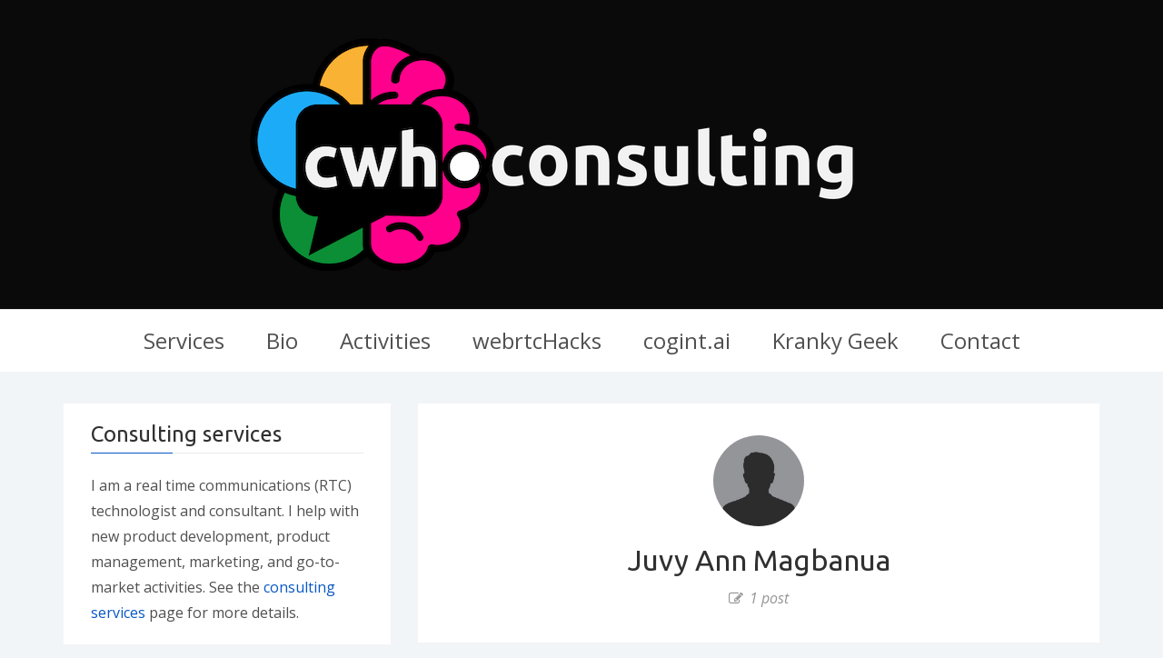

--- FILE ---
content_type: text/html; charset=utf-8
request_url: https://cwh.consulting/author/juvy-ann-magbanua/
body_size: 6337
content:
<!DOCTYPE html>
<html lang="en">
<head>
	<meta charset="utf-8" />
	<meta http-equiv="X-UA-Compatible" content="IE=edge" />
	<title>Juvy Ann Magbanua - cwh.consulting</title>
	<meta name="HandheldFriendly" content="True" />
    <meta name="viewport" content="width=device-width, initial-scale=1.0" />
	<!-- stylesheets -->
	<link href='https://fonts.googleapis.com/css?family=Open+Sans:400italic,700italic,700,400%7CRoboto+Slab%7CUbuntu' rel='stylesheet' type='text/css'>
	<link rel="stylesheet" href="/assets/css/bootstrap.min.css?v=53e670cf02">
	<link rel="stylesheet" href="/assets/css/font-awesome.min.css?v=53e670cf02">
	<link rel="stylesheet" type="text/css" href="/assets/css/screen.css?v=53e670cf02">
	<link rel="stylesheet" type="text/css" href="/assets/css/hl-styles/monokai_sublime.css?v=53e670cf02">
	<!-- only for demo -->
	<!-- <link rel="stylesheet" type="text/css" href="/assets/demo-assets/css/colpick.css?v=53e670cf02"> -->
	<script>
/*====================================================
  THEME SETTINGS & GLOBAL VARIABLES
====================================================*/
//  1. Disqus comment settings
var disqus_shortname = 'chadwallacehart'; // required: replace example with your forum shortname

//	2. Sidebar Position
var sidebar_left = true; // Set true or flase for positioning sidebar on left

//	3. Google+ badge settings
var badge_type = 'page'; // person / page / community ----- three type of google badge
var google_plus_url = 'https://plus.google.com/+ChadHart0';

//	4. Facebook Page Setting
var facebook_page_url = 'https://www.facebook.com/chadwhart';

//	5. Mailchimp signup form Setting
//var mailchimp_form_url = 'http://gbjsolution.us4.list-manage.com/subscribe?u=a63b2fed3ed61b70bf56d1aed&id=1e3806b1d4';
var mailchimp_form_url = 'https://webrtchacks.us12.list-manage.com/subscribe?u=8eb80f2c0bf5320c20ac16756&id=bb048c895f';

var success_message = "Please check your inbox and confirm your email address. Thanks!";

//	6. Flickr Setting
var flickr_id = 'null';
</script>
    <link rel="shortcut icon" href="/favicon.png" type="image/png" />
    <link rel="canonical" href="https://cwh.consulting/author/juvy-ann-magbanua/" />
    <meta name="referrer" content="no-referrer-when-downgrade" />
    
    <meta property="og:site_name" content="cwh.consulting" />
    <meta property="og:type" content="profile" />
    <meta property="og:title" content="Juvy Ann Magbanua - cwh.consulting" />
    <meta property="og:url" content="https://cwh.consulting/author/juvy-ann-magbanua/" />
    <meta name="twitter:card" content="summary" />
    <meta name="twitter:title" content="Juvy Ann Magbanua - cwh.consulting" />
    <meta name="twitter:url" content="https://cwh.consulting/author/juvy-ann-magbanua/" />
    <meta name="twitter:site" content="@chadwallacehart" />
    
    <script type="application/ld+json">
{
    "@context": "https://schema.org",
    "@type": "Person",
    "sameAs": [],
    "name": "Juvy Ann Magbanua",
    "url": "https://cwh.consulting/author/juvy-ann-magbanua/",
    "mainEntityOfPage": {
        "@type": "WebPage",
        "@id": "https://cwh.consulting/"
    }
}
    </script>

    <meta name="generator" content="Ghost 3.12" />
    <link rel="alternate" type="application/rss+xml" title="cwh.consulting" href="https://cwh.consulting/blog/rss/" />
    <!-- Global site tag (gtag.js) - Google Analytics -->
<script async src="https://www.googletagmanager.com/gtag/js?id=UA-70073491-2"></script>
<script>
  window.dataLayer = window.dataLayer || [];
  function gtag(){dataLayer.push(arguments);}
  gtag('js', new Date());

  gtag('config', 'UA-70073491-2');
</script>
</head>
<body class="author-template author-juvy-ann-magbanua">
	<!-- start header -->
<header class="main-header">
	<div class="container">
		<div class="row">
			<div class="col-sm-12">
				<!-- start logo -->
				<a class="branding" href="https://cwh.consulting"><img src="/content/images/2020/04/banner---256px.png" alt="cwh.consulting"></a>
				<!-- end logo -->
			</div>
		</div>
	</div>
</header>
<!-- end header -->
<!-- start navigation -->
<nav class="main-navigation">
	<div class="container">
		<div class="row">
			<div class="col-sm-12">
				<div class="navbar-header">
					<span class="nav-toggle-button collapsed" data-toggle="collapse" data-target="#main-menu">
					<span class="sr-only">Toggle navigation</span>
					<i class="fa fa-bars"></i>
					</span>
				</div>
				<div class="collapse navbar-collapse" id="main-menu">
	            <ul class="menu">
        <li class="sitemap nav-services"><a href="https://cwh.consulting">Services</a></li>
        <li class="sitemap nav-bio"><a href="https://cwh.consulting/bio/">Bio</a></li>
        <li class="sitemap nav-activities"><a href="https://cwh.consulting/blog/">Activities</a></li>
        <li class="sitemap nav-webrtchacks"><a href="https://webrtchacks.com">webrtcHacks</a></li>
        <li class="sitemap nav-cogint-ai"><a href="https://cogint.ai">cogint.ai</a></li>
        <li class="sitemap nav-kranky-geek"><a href="https://krankygeek.com">Kranky Geek</a></li>
        <li class="sitemap nav-contact"><a href="https://cwh.consulting/contact/">Contact</a></li>
</ul>
				</div>
			</div>
		</div>
	</div>
</nav>
<!-- end navigation -->
	<!-- start site's main content area -->
<section class="content-wrap">
	<div class="container">
		<div class="row">
			<!-- start main post area -->
			<div class="col-md-8 main-content">
				<div class="cover author-cover">
	<div class="avatar-wrap">
			<img src="/assets/images/default-user-image.jpg?v=53e670cf02" alt="Author image" class="avatar">
	</div>
	<h3 class="author-name">
		Juvy Ann Magbanua
	</h3>
	<div class="meta-info">
		<span class="post-count"><i class="fa fa-pencil-square-o"></i>1 post</span>
	</div>
</div>				<!-- start post -->
<article class="post tag-bloggeek-me tag-network tag-telco tag-telecom tag-telephony tag-voip tag-webrtc">
	<div class="post-head">
		<h2 class="post-title"><a href="/blog/bloggeek-me-what-if-webrtc-ends-up-like-email/">BlogGeek.Me - What if WebRTC ends up like Email?</a></h2>
		<div class="post-meta">
			<span class="date">October 30, 2013</span> &bull;
			<span class="comment-count"><a href="/blog/bloggeek-me-what-if-webrtc-ends-up-like-email/#disqus_thread">0 Comments</a></span>
		</div>
	</div>
	<div class="featured-media">
		<a href="/blog/bloggeek-me-what-if-webrtc-ends-up-like-email/"><img src="https://bloggeek.me/wp-content/uploads/2013/10/201310-Email-architecture.jpg" alt="BlogGeek.Me - What if WebRTC ends up like Email?"></a>
	</div>
	<div class="post-content">
		<!--kg-card-begin: markdown--><p>Can we learn from the history of email about the future of WebRTC?</p>
<ul>
<li>What are the similarities of WebRTC and Email?</li>
<li>What implications can you get from this analogy?</li>
<li>Can WebRTC really end up like email (ubiquitous but unprofitable as a technology for all but a few)?</li>
</ul>
<p>See my guest</p>
	</div>
	<div class="post-permalink">
		<a href="/blog/bloggeek-me-what-if-webrtc-ends-up-like-email/" class="btn btn-default">Continue Reading</a>
	</div>
	<footer class="post-footer clearfix">
		<div class="pull-left tag-list">
			<i class="fa fa-folder-open-o"></i>
			<a href="/tag/bloggeek-me/">bloggeek.me</a>,<a href="/tag/network/">network</a>,<a href="/tag/telco/">Telco</a>,<a href="/tag/telecom/">telecom</a>,<a href="/tag/telephony/">telephony</a>,<a href="/tag/voip/">VoIP</a>,<a href="/tag/webrtc/">WebRTC</a>
		</div>
		<div class="pull-right share">
			<ul class="share-icons">
	<!-- twitter -->
	<li>
		<a href="https://twitter.com/share?text=BlogGeek.Me%20-%20What%20if%20WebRTC%20ends%20up%20like%20Email%3F&amp;url=https://cwh.consulting/blog/bloggeek-me-what-if-webrtc-ends-up-like-email/" onclick="window.open(this.href, 'twitter-share', 'width=550,height=235');return false;"><i class="fa fa-twitter"></i></a>
	</li>
	<!-- facebook -->
	<li>
		<a href="https://www.facebook.com/sharer/sharer.php?u=https://cwh.consulting/blog/bloggeek-me-what-if-webrtc-ends-up-like-email/" onclick="window.open(this.href, 'facebook-share','width=580,height=296');return false;"><i class="fa fa-facebook"></i></a>
	</li>
	<!-- google plus -->
	<li>
		<a href="https://plus.google.com/share?url=https://cwh.consulting/blog/bloggeek-me-what-if-webrtc-ends-up-like-email/" onclick="window.open(this.href, 'google-plus-share', 'width=490,height=530');return false;"><i class="fa fa-google-plus"></i></a>
	</li>
	<!-- pinterest -->
	<li>
		<a href="javascript:void((function()%7Bvar%20e=document.createElement('script');e.setAttribute('type','text/javascript');e.setAttribute('charset','UTF-8');e.setAttribute('src','http://assets.pinterest.com/js/pinmarklet.js?r='+Math.random()*99999999);document.body.appendChild(e)%7D)());"><i class="fa fa-pinterest"></i></a>
	</li>
	<!-- linkedin -->
	<li>
		<a href="https://www.linkedin.com/shareArticle?mini=true%26url=https://cwh.consulting/blog/bloggeek-me-what-if-webrtc-ends-up-like-email/%26source=https://cwh.consulting" onclick="window.open(this.href, 'linkedin-share', 'width=490,height=530');return false;"><i class="fa fa-linkedin"></i></a>
	</li>
</ul>		</div>
	</footer>
</article>
<!-- end post -->				<!-- start pagination -->
<nav class="pagination">
	<span class="page-number">Page 1 of 1</span>
</nav>
<!-- end pagination -->
			</div>
			<!-- end main post area -->
			<!-- start sidebar -->
<div class="col-md-4 sidebar">
    <!-- start widget -->
<div class="widget">
	<h4 class="title">Consulting services</h4>
	<div class="content">
		I am a real time communications (RTC) technologist and consultant. I help with new product development, product management, marketing, and go-to-market activities.
        See the <a href="/consulting-services">consulting services </a> page for more details.
	</div>
</div>
<!-- end widget -->    <!-- start widget -->
<div class="widget">
    <h4 class="title">AI in RTC report</h4>
    <div class="content newsletter">
        <p>I recently co-authored a 147-page study examining the use of Artificial Intelligence technologies in Real
            Time Communications.</p>
        <p>The report covers:
        <ul>
            <li>speech analytics,</li>
            <li>voicebots,</li>
            <li>computer vision, and</li>
            <li>RTC optimization.</li>
        </ul>
        <p><a href="https://chadwallacehart.com/contact/">Contact me</a> for discounts.</p>
        <form action="https://krankygeek.com/research" method="get" class="validate" novalidate>
            <div class="input-group">
                <input type="submit" value="AI in RTC Report Info" name="ai-in-rtc" class="btn btn-default" >
            </div>
        </form>

            <!--Visit <a href="https://krankygeek.com/research">krankygeek.com/research</a> for more info & purchase.</p-->
    </div>
</div>
<!-- end widget -->    <!-- start widget -->
<div class="widget">
	<h4 class="title">Follow</h4>
	<div class="content">
		<ul class="social">
			<!-- start social links -->
			<!-- replace the # with your own profile link address -->
			<!--<li><a href="#"><i class="fa fa-facebook"></i></a></li>-->
			<li><a href="https://twitter.com/chadwallacehart"><i class="fa fa-twitter"></i></a></li>
			<!--<li><a href="#"><i class="fa fa-google-plus"></i></a></li>-->
			<li><a href="https://www.linkedin.com/in/chadwallacehart/"><i class="fa fa-linkedin"></i></a></li>
			<!--<li><a href="#"><i class="fa fa-skype"></i></a></li>-->
			<!--<li><a href="#"><i class="fa  fa-pinterest"></i></a></li>-->
			<li><a href="https://www.youtube.com/channel/UCBc0BtNrPz6sMrh6Rw6b0CQ"><i class="fa fa-youtube"></i></a></li>
			<!--<li><a href="#"><i class="fa fa-vimeo-square"></i></a></li>-->
			<!--<li><a href="#"><i class="fa fa-dribbble"></i></a></li>-->
			<!--<li><a href="#"><i class="fa fa-flickr"></i></a></li>-->
			<!--<li><a href="#"><i class="fa fa-tumblr"></i></a></li>-->
			<li><a href="https://github.com/chadwallacehart"><i class="fa fa-github"></i></a></li>
			<!--<li><a href="#"><i class="fa fa-instagram"></i></a></li>-->
			<!--<li><a href="#"><i class="fa fa-stack-overflow"></i></a></li>-->
			<!--<li><a href="#"><i class="fa fa-stack-exchange"></i></a></li>-->
			<!--<li><a href="#"><i class="fa fa-xing"></i></a></li>-->
			<!--<li><a href="#"><i class="fa fa-envelope"></i></a></li>-->
			<li><a href="https://cwh.consulting/rss/"><i class="fa fa-rss"></i></a></li>
			<!-- end social links -->
		</ul>
	</div>
</div>
<!-- end widget -->    <!-- start widget -->
<div class="widget">
    <h4 class="title">Search blog content</h4>

    <script>
        (function () {
            var cx = '006747851011806414835:mhpf8l6-keq';
            var gcse = document.createElement('script');
            gcse.type = 'text/javascript';
            gcse.async = true;
            gcse.src = 'https://cse.google.com/cse.js?cx=' + cx;
            var s = document.getElementsByTagName('script')[0];
            s.parentNode.insertBefore(gcse, s);
        })();
    </script>

    <form onsubmit="return executeQuery();" id="cse-search-box-form-id" _lpchecked="1">
        <!-- This is the input searc box -->
        <input type="text" id="cse-search-input-box-id" size="25" autocomplete="on" placeholder="">
        <!-- This is the search button -->
        <input type="submit" value="Search" class="btn-default">
        <input name="siteurl" type="hidden" value="/"><input name="ref" type="hidden" value=""><input name="ss"
                                                                                                      type="hidden"
                                                                                                      value="006747851011806414835:mhpf8l6-keq">
    </form>

    <script type="text/javascript">
        function executeQuery() {
            var input = document.getElementById('cse-search-input-box-id');
            var element = google.search.cse.element.getElement('searchresults-only0');
            if (input.value === '') {
                element.clearAllResults();
            } else {
                element.execute(input.value);
            }
            return false;
        }
    </script>

    <gcse:searchresults-only></gcse:searchresults-only>

</div>
<!-- end widget -->	<!-- start tag cloud widget -->
<div class="widget">
	<h4 class="title">Newsletter</h4>
	<div class="content newsletter">
		<p>Subscribe to our newsletter</p>
		<div id="mc_embed_signup">
			<form action="#" method="post" id="mc-embedded-subscribe-form" name="mc-embedded-subscribe-form" class="validate" novalidate>
				<div class="input-group">
					<input type="email" value="" name="EMAIL" class="required email" id="mce-EMAIL" placeholder="Enter your email...">
				</div>
				<div class="input-group">
					<input type="submit" value="Subscribe" name="subscribe" id="mc-embedded-subscribe" class="btn btn-default">
				</div>
			</form>
		</div>
		<div id="message"></div>
	</div>
</div>
<!-- end tag cloud widget -->	<!-- start widget -->
<div class="widget">
	<h4 class="title">Recent Activities</h4>
	<div class="content recent-post">
		<div class="recent-single-post">
			<a href="/blog/webrtchacks-intel-owt-cv/" class="post-title">webrtcHacks -  Accelerated Computer Vision inside a WebRTC Media Server with Intel OWT</a><div class="date">October 21, 2020</div>
		</div>
		<div class="recent-single-post">
			<a href="/blog/commcon-the-pandemic-zoom-and-whats-next-for-rtc/" class="post-title">CommCon: The pandemic, Zoom, and What’s next for RTC</a><div class="date">July 14, 2020</div>
		</div>
		<div class="recent-single-post">
			<a href="/blog/webinar-bolstering-customer-service-with-conversational-ivrs/" class="post-title">Webinar: Bolstering customer service with conversational IVRs</a><div class="date">April 07, 2020</div>
		</div>
		<div class="recent-single-post">
			<a href="/blog/tadhack/" class="post-title">TADHack - Outbound Conversational IVR for Small Businesses with SMB Reschedule</a><div class="date">March 31, 2020</div>
		</div>
		<div class="recent-single-post">
			<a href="/blog/facetouchmonitor/" class="post-title">facetouchmonitor.com - stop touching your face using a browser and TensorFlow.js</a><div class="date">March 24, 2020</div>
		</div>
	</div>
</div>
<!-- end widget -->	<!-- start tag cloud widget -->
<div class="widget">
	<h4 class="title">Tags</h4>
	<div class="content tag-cloud">
		<a href="/tag/3gpp/">3gpp</a><a href="/tag/ai/">AI</a><a href="/tag/aiy-vision-kit/">AIY Vision Kit</a><a href="/tag/amazon/">amazon</a><a href="/tag/apple/">apple</a><a href="/tag/astricon/">Astricon</a><a href="/tag/at-t/">AT&amp;T</a><a href="/tag/atlassian/">atlassian</a><a href="/tag/bloggeek-me/">bloggeek.me</a><a href="/tag/callstats-io/">Callstats.io</a><a href="/tag/camera/">camera</a><a href="/tag/chrome/">Chrome</a><a href="/tag/cluecon/">ClueCon</a><a href="/tag/codec/">codec</a><a href="/tag/codecs/">codecs</a><a href="/tag/cogint-ai/">cogint.ai</a><a href="/tag/computer-vision/">computer vision</a><a href="/tag/conference/">conference</a><a href="/tag/consulting/">consulting</a><a href="/tag/conversational_ivr/">conversational_ivr</a><a href="/tag/demo/">demo</a><a href="/tag/dialogflow/">Dialogflow</a><a href="/tag/dialogic/">Dialogic</a><a href="/tag/easyrtc/">easyrtc</a><a href="/tag/edge/">Edge</a><a href="/tag/encryption/">encryption</a><a href="/tag/events/">events</a><a href="/tag/firefox/">Firefox</a><a href="/tag/freeswitch/">freeswitch</a><a href="/tag/getting-started/">Getting Started</a><a href="/tag/getusermedia/">getUserMedia</a><a href="/tag/github/">Github</a><a href="/tag/google/">Google</a><a href="/tag/h264/">h264</a><a href="/tag/hookflash/">Hookflash</a><a href="/tag/https/">HTTPS</a><a href="/tag/ice/">ICE</a><a href="/tag/ie/">IE</a><a href="/tag/iit-rtc/">IIT-RTC</a><a href="/tag/ims/">ims</a><a href="/tag/informa/">Informa</a><a href="/tag/internet-telephony-expo/">Internet Telephony Expo</a><a href="/tag/interoperability/">interoperability</a><a href="/tag/ios/">iOS</a><a href="/tag/jitsi/">jitsi</a><a href="/tag/kamailo-world/">Kamailo World</a><a href="/tag/kgr/">KGR</a><a href="/tag/kranky-geek/">Kranky Geek</a><a href="/tag/krankygeek/">krankygeek</a><a href="/tag/lets-encrypt/">Let&#39;s Encrypt</a>
	</div>
</div>
<!-- end tag cloud widget -->
	<!-- start widget -->
<div class="widget">
    <h4 class="title">Twitter</h4>
    <div class="content twitter">
        <!-- start code from publish.twitter.com -->
        <a class="twitter-timeline" data-height="2000" data-theme="light"
           href="https://twitter.com/chadwallacehart?ref_src=twsrc%5Etfw">Tweets by chadwallacehart</a>
        <script async src="https://platform.twitter.com/widgets.js" charset="utf-8"></script>
        <!-- end code from publish.twitter.com -->
    </div>
</div>
<!-- end widget -->
</div>
<!-- Removed
widget-ad
widget-facebook
widget-google-plus
widget-text
-->
<!-- end sidebar -->		</div>
	</div>
</section>
<!-- end site's main content area -->

	<!-- start main-footer -->
	<footer class="main-footer">
		<div class="container">
			<div class="row">
				<!-- start first footer widget area -->
				<div class="col-sm-4">
					<!-- start widget -->
<div class="widget">
	<h4 class="title">Recent Activities</h4>
	<div class="content recent-post">
		<div class="recent-single-post">
			<a href="/blog/webrtchacks-intel-owt-cv/" class="post-title">webrtcHacks -  Accelerated Computer Vision inside a WebRTC Media Server with Intel OWT</a><div class="date">October 21, 2020</div>
		</div>
		<div class="recent-single-post">
			<a href="/blog/commcon-the-pandemic-zoom-and-whats-next-for-rtc/" class="post-title">CommCon: The pandemic, Zoom, and What’s next for RTC</a><div class="date">July 14, 2020</div>
		</div>
		<div class="recent-single-post">
			<a href="/blog/webinar-bolstering-customer-service-with-conversational-ivrs/" class="post-title">Webinar: Bolstering customer service with conversational IVRs</a><div class="date">April 07, 2020</div>
		</div>
		<div class="recent-single-post">
			<a href="/blog/tadhack/" class="post-title">TADHack - Outbound Conversational IVR for Small Businesses with SMB Reschedule</a><div class="date">March 31, 2020</div>
		</div>
		<div class="recent-single-post">
			<a href="/blog/facetouchmonitor/" class="post-title">facetouchmonitor.com - stop touching your face using a browser and TensorFlow.js</a><div class="date">March 24, 2020</div>
		</div>
	</div>
</div>
<!-- end widget -->				</div>
				<!-- end first footer widget area -->
				<!-- start second footer widget area -->
				<div class="col-sm-4">
					<!-- start tag cloud widget -->
<div class="widget">
	<h4 class="title">Tags</h4>
	<div class="content tag-cloud">
		<a href="/tag/3gpp/">3gpp</a><a href="/tag/ai/">AI</a><a href="/tag/aiy-vision-kit/">AIY Vision Kit</a><a href="/tag/amazon/">amazon</a><a href="/tag/apple/">apple</a><a href="/tag/astricon/">Astricon</a><a href="/tag/at-t/">AT&amp;T</a><a href="/tag/atlassian/">atlassian</a><a href="/tag/bloggeek-me/">bloggeek.me</a><a href="/tag/callstats-io/">Callstats.io</a><a href="/tag/camera/">camera</a><a href="/tag/chrome/">Chrome</a><a href="/tag/cluecon/">ClueCon</a><a href="/tag/codec/">codec</a><a href="/tag/codecs/">codecs</a><a href="/tag/cogint-ai/">cogint.ai</a><a href="/tag/computer-vision/">computer vision</a><a href="/tag/conference/">conference</a><a href="/tag/consulting/">consulting</a><a href="/tag/conversational_ivr/">conversational_ivr</a><a href="/tag/demo/">demo</a><a href="/tag/dialogflow/">Dialogflow</a><a href="/tag/dialogic/">Dialogic</a><a href="/tag/easyrtc/">easyrtc</a><a href="/tag/edge/">Edge</a><a href="/tag/encryption/">encryption</a><a href="/tag/events/">events</a><a href="/tag/firefox/">Firefox</a><a href="/tag/freeswitch/">freeswitch</a><a href="/tag/getting-started/">Getting Started</a><a href="/tag/getusermedia/">getUserMedia</a><a href="/tag/github/">Github</a><a href="/tag/google/">Google</a><a href="/tag/h264/">h264</a><a href="/tag/hookflash/">Hookflash</a><a href="/tag/https/">HTTPS</a><a href="/tag/ice/">ICE</a><a href="/tag/ie/">IE</a><a href="/tag/iit-rtc/">IIT-RTC</a><a href="/tag/ims/">ims</a><a href="/tag/informa/">Informa</a><a href="/tag/internet-telephony-expo/">Internet Telephony Expo</a><a href="/tag/interoperability/">interoperability</a><a href="/tag/ios/">iOS</a><a href="/tag/jitsi/">jitsi</a><a href="/tag/kamailo-world/">Kamailo World</a><a href="/tag/kgr/">KGR</a><a href="/tag/kranky-geek/">Kranky Geek</a><a href="/tag/krankygeek/">krankygeek</a><a href="/tag/lets-encrypt/">Let&#39;s Encrypt</a>
	</div>
</div>
<!-- end tag cloud widget -->
				</div>
				<!-- end second footer widget area -->
				<!-- start third footer widget area -->
				<div class="col-sm-4">
                    <!-- start widget -->
<div class="widget">
    <h4 class="title">Site map</h4>
    <div class="sitemap">
        <ul class="menu">
        <li class="sitemap nav-services"><a href="https://cwh.consulting">Services</a></li>
        <li class="sitemap nav-bio"><a href="https://cwh.consulting/bio/">Bio</a></li>
        <li class="sitemap nav-activities"><a href="https://cwh.consulting/blog/">Activities</a></li>
        <li class="sitemap nav-webrtchacks"><a href="https://webrtchacks.com">webrtcHacks</a></li>
        <li class="sitemap nav-cogint-ai"><a href="https://cogint.ai">cogint.ai</a></li>
        <li class="sitemap nav-kranky-geek"><a href="https://krankygeek.com">Kranky Geek</a></li>
        <li class="sitemap nav-contact"><a href="https://cwh.consulting/contact/">Contact</a></li>
</ul>
    </div>

</div>
<!-- end widget -->				</div>
				<!-- end third footer widget area -->
			</div>
		</div>
	</footer>
	<!-- end main-footer -->
	<!-- start copyright section -->
<div class="copyright">
	<div class="container">
		<div class="row">
			<div class="col-sm-12">
				Copyright &copy; 2026, <a href="https://cwh.consulting">cwh.consulting</a>.  All Right Reserved
			</div>
		</div>
	</div>
</div>
<!-- end copyright section -->	<a href="#" id="back-to-top"><i class="fa fa-angle-up"></i></a>
	<!-- You can safely delete this line if your theme does not require jQuery 
<script type="text/javascript" src="https://code.jquery.com/jquery-1.11.3.min.js"></script-->
	<!-- scripts -->
	<script type="text/javascript">
    /* * * DON'T EDIT BELOW THIS LINE * * */
    (function () {
        var s = document.createElement('script'); s.async = true;
        s.type = 'text/javascript';
        s.src = '//' + disqus_shortname + '.disqus.com/count.js';
        (document.getElementsByTagName('HEAD')[0] || document.getElementsByTagName('BODY')[0]).appendChild(s);
    }());
    </script>
    <script src="https://ajax.googleapis.com/ajax/libs/jquery/2.2.4/jquery.min.js"></script>
	<script src="/assets/js/jquery.fitvids.js?v=53e670cf02"></script>
	<script src="/assets/js/bootstrap.min.js?v=53e670cf02"></script>
	<script src="/assets/js/jflickrfeed.min.js?v=53e670cf02"></script>
	<script src="/assets/js/highlight.pack.js?v=53e670cf02"></script>
	<script src="/assets/js/main.js?v=53e670cf02"></script>
	<!-- Add your analytic code below -->
</body>
</html>

--- FILE ---
content_type: text/css; charset=UTF-8
request_url: https://cwh.consulting/assets/css/screen.css?v=53e670cf02
body_size: 2580
content:
/*====================================================
	Importing less files
====================================================*/
/*====================================================
	COLOR VARIABLE FOR THEME
====================================================*/
/*====================================================
	MIXINS
====================================================*/
/*====================================================
	Chad edits
====================================================*/

.container-fluid {
  margin-right: auto;
  margin-left: auto;
  max-width: 1600px; /* or 950px */
}


/*====================================================
	common styles
====================================================*/
html,
body {
  font-family: 'Open Sans', sans-serif;
  font-size: 16px; /*14px;*/
  color: #505050;
  line-height: 1.75em;
  background: #f2f5f7; /*#ebebeb;*/
  position: relative;
}
h1,
h2,
h3,
h4,
h5,
h6 {
  font-family: 'Ubuntu', serif;
  font-weight: 400;
  color: #303030;
}
h1 {
  font-size: 3em;
}
h2 {
  font-size: 2.5em;
}
h3 {
  font-size: 2em;
}
h4 {
  font-size: 1.5em;
}
h5 {
  font-size: 1em;
}
h6 {
  font-size: 0.75em;
}
a {
  color: #0757c6;
  outline: none;
}
a:hover {
  color: #f7a636;
}
a:active,
a:focus,
a img {
  outline: none;
}
.btn {
  padding: 7px 14px;
  -webkit-border-radius: 2px;
  -moz-border-radius: 2px;
  border-radius: 2px;
}
.btn-default {
  border: 1px solid #0757c6;
  background: #0757c6;
  color: #ffffff;
  -webkit-transition: all 0.2s ease-in-out;
  -moz-transition: all 0.2s ease-in-out;
  -ms-transition: all 0.2s ease-in-out;
  -o-transition: all 0.2s ease-in-out;
  transition: all 0.2s ease-in-out;
  font-size: 1.25em;
}
.btn-default:hover {
  border: 1px solid #303030;
  background: #f7a636;
  color: #303030;
}
.btn-default:focus {
  outline: none;
}
.btn-default[disabled] {
  border: 1px solid #303030;
  background: #303030;
  color: #ffffff;
}
input[type="search"],
input[type="text"],
input[type="url"],
input[type="email"],
textarea {
  padding: 7px 7px;
  border: 1px solid #ebebeb;
  -webkit-border-radius: 2px;
  -moz-border-radius: 2px;
  border-radius: 2px;
  -webkit-transition: all 0.2s;
  -moz-transition: all 0.2s;
  -ms-transition: all 0.2s;
  -o-transition: all 0.2s;
  transition: all 0.2s;
}
input[type="search"]:focus,
input[type="text"]:focus,
input[type="url"]:focus,
input[type="email"]:focus,
textarea:focus {
  border: 1px solid #0757c6;
  outline: none;
}
blockquote {
  border-left: 4px solid #0757c6;
  font-family: 'Ubuntu', serif;
  font-style: italic;
}
pre {
  padding: 0;
  background: none;
  border: none;
}
::-moz-selection {
  color: #ffffff;
  background: #0757c6;
  text-shadow: none;
}
::selection {
  color: #ffffff;
  background: #0757c6;
  text-shadow: none;
}
/*====================================================
	header
====================================================*/
.main-header {
  text-align: center;
  padding: 42px 0;
  /*background: #ffffff;*/
  background: #0a0a0a;
}
.main-header .branding {
  font-size: 3.5em;
  font-family: 'Ubuntu', serif;
  color: #303030;
}
.main-header .branding:hover {
  text-decoration: none;
}
.main-header .branding img {
  max-width: 100%;
}
.navbar-header {
  text-align: center;
}
.navbar-header i {
  height: 56px;
  line-height: 56px;
  font-size: 2em;
  cursor: pointer;
}
.main-navigation {
  text-align: center;
  background: #ffffff;
  border-top: 1px solid #ebebeb;
  margin-bottom: 35px;
}
.main-navigation .menu {
  padding: 0;
  margin: 10px;
}
.main-navigation .menu li {
  list-style: none;
  display: inline-block;
  position: relative;
}
.main-navigation .menu li a {
  color: #505050;
  line-height: 2em;
  display: block;
  padding: 0 21px;
  /*font-family: 'Roboto Slab', serif;*/
  font-family: 'Open Sans', serif;
  font-weight: 500;
  font-size: 1.5em;
}
.main-navigation .menu li:hover > a {
  color: #0757c6;/* #0757c6;*/
  text-decoration: none;
}
.main-navigation .menu li.nav-current a {
  color: #0757c6;
}
.main-navigation .menu li ul {
  visibility: hidden;
  background: #ffffff;
  text-align: left;
  padding: 7px 0px;
  margin: 0;
  position: absolute;
  left: 0;
  top: 120%;
  width: 200px;
  z-index: 999;
  -webkit-opacity: 0;
  -moz-opacity: 0;
  -ms-opacity: 0;
  -o-opacity: 0;
  opacity: 0;
  filter: alpha(opacity=(0));
  -webkit-transition: all 0.2s ease;
  -moz-transition: all 0.2s ease;
  -ms-transition: all 0.2s ease;
  -o-transition: all 0.2s ease;
  transition: all 0.2s ease;
}
.main-navigation .menu li ul li {
  display: block;
  margin: 0;
}
.main-navigation .menu li ul li a {
  line-height: 2.5em;
  color: #505050;
}
.main-navigation .menu li ul:hover > a {
  color: #0757c6;
}
.main-navigation .menu li:hover ul {
  visibility: visible;
  -webkit-opacity: 1;
  -moz-opacity: 1;
  -ms-opacity: 1;
  -o-opacity: 1;
  opacity: 1;
  filter: alpha(opacity=(100));
  top: 100%;
  font-weight: bold;
}
/*====================================================
	main post area
====================================================*/
.post {
  padding: 35px;
  background: #ffffff;
  margin-bottom: 35px;
  position: relative;
  overflow: hidden;
}
.post .featured {
  position: absolute;
  background: #0757c6;
  color: #ffffff;
  text-align: center;
  top: -12px;
  right: -32px;
  width: 80px;
  height: 40px;
  line-height: 54px;
  -webkit-transform: rotate(45deg);
  -moz-transform: rotate(45deg);
  -ms-transform: rotate(45deg);
  -o-transform: rotate(45deg);
  transform: rotate(45deg);
}
.post .featured i {
  -webkit-transform: rotate(-45deg);
  -moz-transform: rotate(-45deg);
  -ms-transform: rotate(-45deg);
  -o-transform: rotate(-45deg);
  transform: rotate(-45deg);
}
.post .post-head {
  text-align: center;
}
.post .post-head .post-title {
  margin: 0;
  line-height: 1em;
}
.post .post-head .post-title a {
  color: #303030;
}
.post .post-head .post-title a:hover,
.post .post-head .post-title a:focus {
  text-decoration: none;
}
.post .post-head .post-meta {
  font-style: italic;
  color: #959595;
  margin: 14px 0 0px;
}
.post .post-head .post-meta span {
  margin: 0px 7px;
  white-space: nowrap;
}
.post .featured-media {
  margin-top: 30px;
  overflow: hidden;
}
.post .featured-media img {
  width: 100%;
}
.post .post-content {
  margin: 30px 0;
}
.post .post-content img {
  max-width: 100%;
  margin-bottom: 14px;
}
.post .post-footer {
  margin-top: 30px;
  border-top: 1px solid #ebebeb;
  padding: 21px 0 0;
}
.post .post-footer .tag-list {
  color: #959595;
  font-style: italic;
  line-height: 28px;
}
.post .post-footer .tag-list a {
  color: #959595;
  margin-left: 7px;
}
.post .post-footer .tag-list a:hover {
  color: #0757c6;
}
.post .post-footer .share .share-icons {
  padding: 0;
  margin: 0;
}
.post .post-footer .share .share-icons li {
  list-style: none;
  display: inline-block;
}
.post .post-footer .share .share-icons li a {
  color: #959595;
  text-align: center;
}
.post .post-footer .share .share-icons li a i {
  width: 1.5em;
  height: 1.5em;
  line-height: 1.5em; /*28px;*/
  border: 1px solid #ebebeb;
  -webkit-border-radius: 50%;
  -moz-border-radius: 50%;
  border-radius: 50%;
  -webkit-transition: all 0.2s ease;
  -moz-transition: all 0.2s ease;
  -ms-transition: all 0.2s ease;
  -o-transition: all 0.2s ease;
  transition: all 0.2s ease;
  /*font-size: 12px;*/
  font-size: 1.25em;
}
.post .post-footer .share .share-icons li a:hover i {
  color: #ffffff;
  background: #0757c6;
  border: 1px solid #0757c6;
}
/*====================================================
	pagination
====================================================*/
.pagination {
  margin: 0 0 35px;
  text-align: center;
  display: block;
  font-size: 1.75em;
}
.pagination a {
  text-align: center;
  display: inline-block;
  color: #ffffff;
  background: #0757c6;
  -webkit-border-radius: 2px;
  -moz-border-radius: 2px;
  border-radius: 2px;
}
.pagination a i {
  width: 2em;
  height: 2em;
  line-height: 2em;
}
.pagination a:hover {
  border: 1px solid #0757c6;
  background: #f7a636;
  text-decoration: none;
  color: #303030;
}
.pagination .page-number {
  background: #0757c6;
  color: #ffffff;
  margin: 0 3px;
  display: inline-block;
  line-height: 2em;
  padding: 0 14px;
  -webkit-border-radius: 2px;
  -moz-border-radius: 2px;
  border-radius: 2px;
}
/*====================================================
	about author and comment and next-prev link
====================================================*/
.about-author {
  background: #ffffff;
  padding: 35px;
  margin-bottom: 35px;
}
.about-author .avatar {
  width: 100px;
  height: 100px;
  -webkit-border-radius: 50%;
  -moz-border-radius: 50%;
  border-radius: 50%;
}
.about-author .details {
  margin-left: 114px;
}
.about-author .author {
  font-size: 1.5em;
  margin-bottom: 7px;
}
.about-author .author a:hover {
  text-decoration: none;
}
.about-author .meta-info {
  font-style: italic;
  color: #959595;
  margin-bottom: 7px;
}
.about-author .meta-info span {
  margin-right: 14px;
  white-space: nowrap;
}
.about-author .meta-info span i {
  margin-right: 7px;
}
.comment-wrap {
  background: #ffffff;
  padding: 35px;
  margin-bottom: 35px;
}
.prev-next-wrap {
  margin-bottom: 35px;
  text-align: center;
}
/*====================================================
	sidebar
====================================================*/
.sidebar .widget {
  background: #ffffff;
  padding: 21px 30px;
}
.main-footer .widget {
  padding: 0px 30px;
}
.widget {
  margin-bottom: 35px;
}
.widget .title {
  margin-top: 0;
  padding-bottom: 7px;
  border-bottom: 1px solid #ebebeb;
  margin-bottom: 21px;
  position: relative;
}
.widget .title:after {
  content: "";
  width: 90px;
  height: 1px;
  background: #0757c6;
  position: absolute;
  left: 0;
  bottom: -1px;
}
.widget .social {
  padding: 0;
  margin: 0;
}
.widget .social li {
  display: inline-block;
  margin: 0 2px 5px 0;
  text-align: center;
}
.widget .social li a i {
  width: 2em;
  height: 2em;
  /*line-height: 35px;*/
  line-height: 2em;
  border: 1px solid #ebebeb;
  color: #959595;
  -webkit-transition: all 0.2s;
  -moz-transition: all 0.2s;
  -ms-transition: all 0.2s;
  -o-transition: all 0.2s;
  transition: all 0.2s;
  font-size: 1.5em;
}
.widget .social li a:hover i {
  color: #ffffff;
  background: #0757c6;
  border: 1px solid #0757c6;
}
.widget .tag-cloud a {
  border: 1px solid #ebebeb;
  padding: 2px 7px;
  color: #959595;
  line-height: 1.5em;
  display: inline-block;
  margin: 0 7px 7px 0;
  -webkit-transition: all 0.2s ease;
  -moz-transition: all 0.2s ease;
  -ms-transition: all 0.2s ease;
  -o-transition: all 0.2s ease;
  transition: all 0.2s ease;
}
.widget .tag-cloud a:hover {
  color: #ffffff;
  background: #0757c6;
  border: 1px solid #0757c6;
  text-decoration: none;
}
.widget .recent-post .recent-single-post {
  border-bottom: 1px dashed #ebebeb;
  padding-bottom: 14px;
  margin-bottom: 14px;
}
.widget .recent-post .recent-single-post .post-title {
  color: #505050;
  font-family: 'Ubuntu', serif;
  -webkit-transition: all 0.2s ease;
  -moz-transition: all 0.2s ease;
  -ms-transition: all 0.2s ease;
  -o-transition: all 0.2s ease;
  transition: all 0.2s ease;
}
.widget .recent-post .recent-single-post .post-title:hover {
  color: #0757c6;
  text-decoration: none;
}
.widget .recent-post .recent-single-post .date {
  font-style: italic;
  color: #959595;
}
.widget .recent-post .recent-single-post:last-child {
  margin-bottom: 0;
}
.widget .newsletter .input-group {
  margin-bottom: 10px;
  display: block;
}
.widget .newsletter .input-group .email {
  width: 100%;
}
.widget .newsletter .input-group .btn {
  width: 100%;
}
.widget .ad {
  text-align: center;
}
.widget .ad img {
  max-width: 100%;
}
.widget .flkr-widget {
  list-style: none;
  padding-left: 0;
}
.widget .flkr-widget li {
  display: inline-block;
  margin: 0 5px 5px 0;
}
.widget .flkr-widget li a img {
  width: 70px;
  height: 70px;
  -webkit-transition: all 0.2s;
  -moz-transition: all 0.2s;
  -ms-transition: all 0.2s;
  -o-transition: all 0.2s;
  transition: all 0.2s;
}
.widget .flkr-widget li a img:hover {
  -webkit-opacity: 0.8;
  -moz-opacity: 0.8;
  -ms-opacity: 0.8;
  -o-opacity: 0.8;
  opacity: 0.8;
  filter: alpha(opacity=(80));
}

.widget .sitemap a {
  color: #959595;
}

.widget .sitemap a:hover {
  color: #0757c6;
  text-decoration: none;
}

/*====================================================
	Tag page & author page cover
====================================================*/
.cover {
  text-align: center;
  background: #ffffff;
  padding: 35px;
  margin-bottom: 35px;
}
.cover .tag-name {
  margin-top: 0;
}
.cover .post-count {
  margin-top: 7px;
  color: #959595;
  font-style: italic;
}
.cover .avatar {
  width: 100px;
  height: 100px;
  -webkit-border-radius: 50%;
  -moz-border-radius: 50%;
  border-radius: 50%;
}
.cover .meta-info {
  color: #959595;
  font-style: italic;
}
.cover .meta-info span {
  margin: 0 7px;
}
.cover .meta-info span i {
  margin-right: 7px;
}
.cover .bio {
  margin-top: 7px;
}
/*====================================================
	footer
====================================================*/
.main-footer {
  background: #202020;
  padding: 35px 0 0;
  color: #959595;
}
.main-footer .widget .title {
  color: #ffffff;
  border-bottom: 1px solid #303030;
}
.main-footer .widget .tag-cloud a {
  border: 1px solid #303030;
}
.main-footer .widget .tag-cloud a:hover {
  border: 1px solid #0757c6;
}
.main-footer .widget .recent-post .recent-single-post {
  border-bottom: 1px dashed #303030;
}
.main-footer .widget .recent-post .recent-single-post .post-title {
  color: #959595;
}
.main-footer .widget .recent-post .recent-single-post .post-title:hover {
  color: #0757c6;
}
.main-footer .widget .recent-post .recent-single-post .date {
  color: #505050;
}
.copyright {
  background: #111111;
  text-align: center;
  color: #ffffff;
  padding-top: 28px;
  padding-bottom: 28px;
  border-top: 1px solid #303030;
}
#back-to-top {
  position: fixed;
  right: 10px;
  bottom: 10px;
  background: #0757c6;
  color: #ffffff;
  text-align: center;
  -webkit-border-radius: 2px;
  -moz-border-radius: 2px;
  border-radius: 2px;
  z-index: 1;
  display: none;
}
#back-to-top:hover {
  border: 1px solid #0757c6;
  background: #f7a636;
}
#back-to-top i {
  width: 30px;
  height: 30px;
  line-height: 30px;
}


/*====================================================
	media query
====================================================*/
@media (max-width: 767px /*767px*/) {
  .main-navigation {
    text-align: left;
  }
  .main-navigation .menu li {
    display: block;
  }
  .main-navigation .menu li:hover > a {
    color: #0757c6;
    text-decoration: none;
  }
  .main-navigation .menu li ul {
    visibility: visible;
    padding: 0px 0px 0px 20px;
    margin: 0;
    position: relative;
    top: 0;
    width: 100%;
    -webkit-opacity: 1;
    -moz-opacity: 1;
    -ms-opacity: 1;
    -o-opacity: 1;
    opacity: 1;
    filter: alpha(opacity=(100));
  }
  .prev-next-wrap a {
    display: block;
  }
}
@media (min-width: 768px) {
  .nav-toggle-button {
    display: none;
  }
}


--- FILE ---
content_type: application/javascript; charset=UTF-8
request_url: https://cwh.consulting/assets/js/main.js?v=53e670cf02
body_size: 1798
content:
/*====================================================
  TABLE OF CONTENT
  1. function declearetion
  2. Initialization
====================================================*/

/*===========================
 1. function declearetion
 ==========================*/
var themeApp = {
	featuredMedia: function(){
		$(".post").each(function() {
			var thiseliment = $(this);
			var media_wrapper = $(this).find('featured');
			var media_content_image = media_wrapper.find($('img'));
			var media_content_embeded = media_wrapper.find('iframe');
			if (media_content_image.length > 0) {
				$(media_content_image).insertAfter(thiseliment.find('.post-head')).wrap("<div class='featured-media'></div>");
				thiseliment.addClass('post-type-image');
				media_wrapper.remove();
			}
			else if (media_content_embeded.length > 0) {
				$(media_content_embeded).insertAfter(thiseliment.find('.post-head')).wrap("<div class='featured-media'></div>");
				thiseliment.addClass('post-type-embeded');
			}
		});
	},
	responsiveIframe: function() {
		$('.post').fitVids();
	},
	sidebarConfig:function() {
		if(sidebar_left == true) {
			$('.main-content').addClass('col-md-push-4');
			$('.sidebar').addClass('col-md-pull-8');
		}
	},
	facebook:function() {
		var fb_page = '<iframe src="//www.facebook.com/plugins/likebox.php?href='+facebook_page_url+'&amp;width&amp;height=258&amp;colorscheme=light&amp;show_faces=true&amp;header=false&amp;stream=false&amp;show_border=false" scrolling="no" frameborder="0" style="border:none; overflow:hidden; height:258px; width:100%;" allowTransparency="true"></iframe>';
		$('.fb').append(fb_page);
		$(".fb").fitVids();
	},
	googlePlus:function() {
		if(badge_type !== "" && google_plus_url !== "") {
			$('body').append('<script src="https://apis.google.com/js/platform.js" async defer></script>');
			var container = $('.google-plus');
			var width = container.width();
			var google_plus_code = '<div class="g-'+badge_type+'" data-width="'+width+'" data-href="'+google_plus_url+'" data-rel="publisher"></div>';
			container.append(google_plus_code);
		}
	},
	mailchimp:function() {
		var form = $('#mc-embedded-subscribe-form');
		form.attr("action", mailchimp_form_url);
		var message = $('#message');
		var submit_button = $('mc-embedded-subscribe');
		function IsEmail(email) {
			var regex = /^([a-zA-Z0-9_.+-])+\@(([a-zA-Z0-9-])+\.)+([a-zA-Z0-9]{2,4})+$/;
			return regex.test(email);
		}
		form.submit(function(e){
			e.preventDefault();
			$('#mc-embedded-subscribe').attr('disabled','disabled');
			if($('#mce-EMAIL').val() != '' && IsEmail($('#mce-EMAIL').val())) {
				message.html('please wait...').fadeIn(1000);
				var url=form.attr('action');
				if(url=='' || url=='YOUR_MAILCHIMP_WEB_FORM_URL_HERE') {
					alert('Please config your mailchimp form url for this widget');
					return false;
				}
				else{
					url=url.replace('?u=', '/post-json?u=').concat('&c=?');
					console.log(url);
					var data = {};
					var dataArray = form.serializeArray();
					$.each(dataArray, function (index, item) {
					data[item.name] = item.value;
					});
					$.ajax({
						url: url,
						type: "POST",
						data: data,
						success: function(response, text){
							if (response.result === 'success') {
								message.html(success_message).delay(10000).fadeOut(500);
								$('#mc-embedded-subscribe').removeAttr('disabled');
								$('#mce-EMAIL').val('');
							}
							else{
								message.html(response.result).delay(10000).fadeOut(500);
								$('#mc-embedded-subscribe').removeAttr('disabled');
								$('#mce-EMAIL').focus().select();
							}
						},
						dataType: 'jsonp',
						error: function (response, text) {
							console.log('mailchimp ajax submit error: ' + text);
							$('#mc-embedded-subscribe').removeAttr('disabled');
							$('#mce-EMAIL').focus().select();
						}
					});
					return false;
				}
			}
			else {
				message.html('Please provide valid email').fadeIn(1000);
				$('#mc-embedded-subscribe').removeAttr('disabled');
				$('#mce-EMAIL').focus().select();
			}
		});
	},
	flickr:function() {
		$('.flkr-widget').jflickrfeed({
			limit: 8,
			qstrings: {
				id: flickr_id
			},
			itemTemplate:
			'<li>' +
				'<a href="{{link}}" title="{{title}}" target="_blank"><img src="{{image_s}}" alt="{{title}}" /></a>' +
			'</li>'
		});
	},
	highlighter: function() {
		$('pre code').each(function(i, block) {
		    hljs.highlightBlock(block);
		  });
	},
	backToTop: function() {
		$(window).scroll(function(){
			if ($(this).scrollTop() > 100) {
				$('#back-to-top').fadeIn();
			} else {
				$('#back-to-top').fadeOut();
			}
		});
		$('#back-to-top').on('click', function(e){
			e.preventDefault();
			$('html, body').animate({scrollTop : 0},1000);
			return false;
		});
	},
	init: function() {
		themeApp.featuredMedia();
		themeApp.responsiveIframe();
		themeApp.sidebarConfig();
		themeApp.facebook();
		themeApp.googlePlus();
		themeApp.flickr();
		themeApp.highlighter();
		themeApp.mailchimp();
		themeApp.backToTop();
	}
}

/*===========================
2. Initialization
==========================*/
$(document).ready(function(){
  themeApp.init();
});


--- FILE ---
content_type: application/javascript; charset=UTF-8
request_url: https://chadwallacehart.disqus.com/count-data.js?2=https%3A%2F%2Fcwh.consulting%2Fblog%2Fbloggeek-me-what-if-webrtc-ends-up-like-email%2F
body_size: 312
content:
var DISQUSWIDGETS;

if (typeof DISQUSWIDGETS != 'undefined') {
    DISQUSWIDGETS.displayCount({"text":{"and":"and","comments":{"zero":"0 Comments","multiple":"{num} Comments","one":"1 Comment"}},"counts":[{"id":"https:\/\/cwh.consulting\/blog\/bloggeek-me-what-if-webrtc-ends-up-like-email\/","comments":0}]});
}